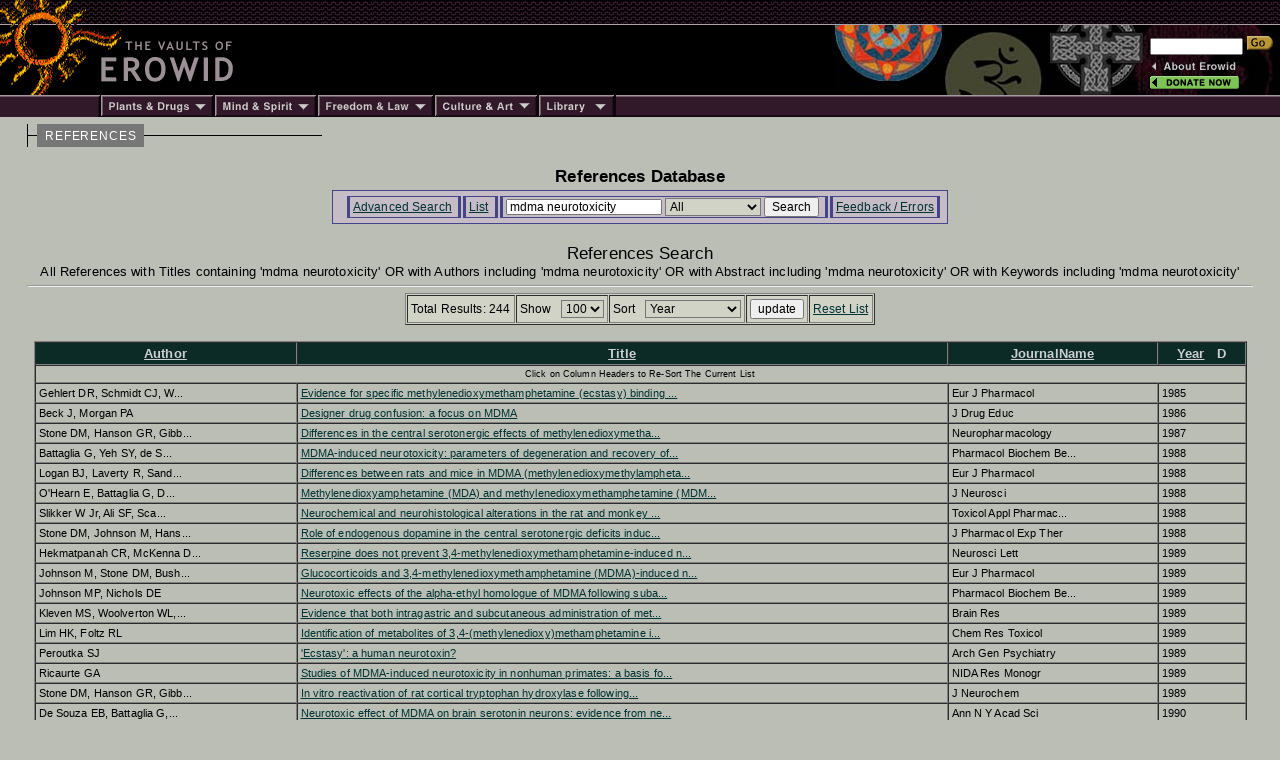

--- FILE ---
content_type: text/html; charset=iso-8859-1
request_url: https://erowid.org/references/refs.php?S=mdma%20neurotoxicity&SField=All
body_size: 8625
content:

<html>
<head>
<title>Erowid.org: References Database</title>
<meta name="description" content="Erowid Reference Database">
<meta name="keywords" content="Erowid Reference Lirbary DB">


<link href="/includes/general_default.css" rel="stylesheet" type="text/css">
<link href="/includes/article_general_lb.css" rel="stylesheet" type="text/css">
<link href="/references/includes/refs_style.css" rel="stylesheet" type="text/css">

<script src="refs.js"></script>

</head>

<body>

<!-- - - - - - - - - - - - - - - - - B E G I N    H E A D E R - - - - - - - - - - - - - - - - -->
<script language="Javascript" src="/includes/headers/menu_data.js" type="text/javascript"></script>
<script language="Javascript" src="/includes/headers/mmenu.js" type="text/javascript"></script>

<table border="0" cellpadding="0" cellspacing="0" bgcolor="#000000"><tr>
<td><a href="/index.shtml"><img src="/includes/headers/images/h_sun1.gif" width="122" height="25" alt="" border="0"></a></td>
<td background="/includes/headers/images/bar_squiggle.gif" width="100%" colspan="4">&nbsp;</td>
</tr><tr>
<td><a href="/index.shtml"><img src="/includes/headers/images/h_sun2.gif" width="122" height="70" alt="Erowid" border="0"></a></td>
<td><a href="/index.shtml"><img src="/includes/headers/images/h_vaults.gif" width="120" height="70" alt="" border="0"></a></td>
<td width="100%">
	<table border="0" cellpadding="0" cellspacing="0" width="100" bgcolor="#000000" height="70"><tr>
	<td>&nbsp;</td>
	</tr></table>
</td><td>
	<table border="0" cellpadding="0" cellspacing="0" width="316" height="70" background="/includes/headers/images/center_spirit_1-1.jpg"><tr>
	<td valign="top" align="right">&nbsp;</td>
	</tr></table>
</td><td>
	<table border="0" cellpadding="0" cellspacing="0" width="130" height="70" background="/includes/headers/images/center_spirit_1-2.jpg">
	<tr height="30"><td align="left" valign="bottom">
<!-- Sperowider <include>
	<form name="SearchForm" method="get" action="https://www.erowid.org/search.shtml">
</include> <exclude> -->
	<form name="SearchForm" method="get" action="/search.php"> 
<!-- Sperowider </exclude> -->
	<input type="text" size="13" name="q" value="" id="header-search">
	<input type="image" src="/includes/headers/images/go2.gif" border="0" alt="Search">
	</td></form></tr>
	<tr height="4"><td></td></tr>
	<tr height="16">
	<td align="left"><a href="/general/about/" onMouseOver="popup('about')" onMouseOut="popdn()"><img src="/includes/headers/images/h_about.gif" width="89" height="13" alt="" border="0"></a></td>
	</tr><tr height="16">
	<td align="left"><a href="/donations/" onMouseOver="popup('donations')" onMouseOut="popdn()"><img src="/includes/headers/images/h_join.gif" width="89" height="13" alt="" border="0"></a></td>
	</tr><tr height="4"><td></td>
	</tr></table>	
</td></tr><tr><td colspan="6">
	<table border="0" cellpadding="0" cellspacing="0" width="100%"><tr>
	<td width="101"><img src="/includes/headers/images/bar_solid_left.gif" width="101" height="22" alt=""></td>
	<td align="left" width="114"><a href="/psychoactives/" onMouseOver="popup('drugs')" onMouseOut="popdn()">
	<img src="/includes/headers/images/menu_1.gif" width="114" height="22" border="0" alt="Plants - Drugs"></a></td>
	<td align="left" width="103"><a href="/spirit/" onMouseOver="popup('mind')" onMouseOut="popdn()">
	<img src="/includes/headers/images/menu_2.gif" width="103" height="22" border="0" alt="Mind - Spirit"></a></td>
	<td align="left" width="117"><a href="/freedom/" onMouseOver="popup('freedom')" onMouseOut="popdn()">
	<img src="/includes/headers/images/menu_3.gif" width="117" height="22" border="0" alt="Freedom - Law"></a></td>
	<td align="left" width="110"><a href="/culture/" onMouseOver="popup('arts')" onMouseOut="popdn()">
	<img src="/includes/headers/images/menu_4.gif" width="104" height="22" border="0" alt="Arts - Culture"></a></td>
	<td align="left" width="77"><a href="/library/" onMouseOver="popup('library')" onMouseOut="popdn()">
	<img src="/includes/headers/images/menu_5.gif" width="77" height="22" border="0" alt="Library"></a></td>
	<td width="100%" background="/includes/headers/images/bar_solid_right.gif">&nbsp;</td>
	</tr></table>
</td></tr></table>
<div id="main-frame">
<div id="content-outer-frame">
<!-- - - - begin message - - - -->
<div id="content-messpath-frame">
<div id="path"><!--  Directory: /references/  - File: refs.php <br/> -->
<div class="path-chunk"><a href="/references/">REFERENCES</a></div></div>
</div><!-- end content-messpath-frame -->
<!-- - - - end message - - - -->

<div id="content-body-frame">
<!-- - - - - - - - - - - - - - - - - E N D    H E A D E R - - - - - - - - - - - - - - - - - - -->


<div style="text-align:center">
<div class="title">References Database</div>
</div>
<div class="content-section">

<!-- END HEADER-->

<div id="ref-nav-bar">
<ul>
<li> <a href="/references/refs_front.php" target="_top">Advanced Search</a> </li>
<li> <a href="/references/refs.php?S=mdma neurotoxicity&SField=All" target="_top">List</a> </li><li> 
<form name="SearchForm" ACTION="/references/refs.php" METHOD="GET" class="SearchForm">
<input type="hidden" name="A" value="SearchAll">
<INPUT TYPE="hidden" name="AndOr" value="OR">
<INPUT TYPE="hidden" name="Title" value="mdma neurotoxicity">
<INPUT TYPE="hidden" name="Author" value="mdma neurotoxicity">
<INPUT TYPE="hidden" name="Abstract" value="mdma neurotoxicity">
<INPUT TYPE="hidden" name="Keywords" value="mdma neurotoxicity">
<INPUT TYPE="hidden" name="OldSort" value="DPubA">
<INPUT TYPE="hidden" name="NewSort" value="">
<INPUT TYPE="hidden" name="Max" value="100">
	
<input type="text" name="S" value="mdma neurotoxicity" class="search-field">
<SELECT NAME="SField" class="search" >
<option value="All" SELECTED>All</option>
<option value="Author">Author</option>
<option value="Title">Title</option>
<option value="JournalName">JournalName</option>
<option value="Year">Year</option>
<option value="Abstract">Abstract</option>
</SELECT>

<input type="submit" value="Search" class="search-submit">
</form>
 </li>
<li> <a href="refs_feedback.php" target="_top" target="_top">Feedback / Errors</a> </li>
</ul>
</div>

<br/>
<div style="text-align:center">
<div class="title_list">References Search</div>
<div class="title_list_sub">All References  with Titles containing 'mdma neurotoxicity' OR with Authors including 'mdma neurotoxicity' OR with Abstract including 'mdma neurotoxicity' OR with Keywords including 'mdma neurotoxicity'</div>
</div>
<HR>

<!-- Search Form Header -->
<!-- <table align="center"><tr><td> -->
<span >
<!-- Sort: PubDateOrder ASC  - ExtraWhere:  <br/> -->
<!-- RunTime: 0.17135500907898 seconds <br/>-->
<div style="text-align:center">

		
        <FORM NAME="ResultsForm" ACTION="/references/refs.php" METHOD="GET">
        <input type="hidden" name="A" value="SearchAdvanced">

<INPUT TYPE="hidden" name="AndOr" value="OR">
<INPUT TYPE="hidden" name="Title" value="mdma neurotoxicity">
<INPUT TYPE="hidden" name="Author" value="mdma neurotoxicity">
<INPUT TYPE="hidden" name="Abstract" value="mdma neurotoxicity">
<INPUT TYPE="hidden" name="Keywords" value="mdma neurotoxicity">
<INPUT TYPE="hidden" name="OldSort" value="DPubA">
<INPUT TYPE="hidden" name="NewSort" value="">
<INPUT TYPE="hidden" name="Start" value="0">
<INPUT TYPE="hidden" name="S" value="mdma neurotoxicity">
<INPUT TYPE="hidden" name="SField" value="All">

<table border=1 align=center cellpadding=3 cellspacing=1 class="search"><tr>
<td class="s1">Total Results: 244</td>
<td class="s1" >

<span class="s2">Show &nbsp;</span>
<SELECT NAME="Max" class="search" >
<option value="10">10</option>
<option value="25">25</option>
<option value="50">50</option>
<option value="100" SELECTED>100</option>
</SELECT>

</td><td class="s1" >
<span class="s2">Sort &nbsp;</span>
<select name="Sort" onChange="javascript:SortBy2(this.options[this.selectedIndex].value);" class="search">
<option value="AuthA" >Author</option>
<option value="IDA" >ID</option>
<option value="JNA" >JournalName</option>
<option value="TtlA" >Reference</option>
<option value="TtlA" >Title</option>
<option value="DPubA" SELECTED>Year</option>
</select>

</td><td class="s1"> <INPUT TYPE="submit" name="u" value="update"> </td><td class="s1"0> <A HREF="/references/refs.php">Reset List</A> </td></tr></table><br/>

</form>

</div>
<!-- End Search Form Header -->

</span>
<!-- </td></tr></table> -->

<!-- - - - - - - - - - - - - - - - - - - - Begin Data Display Table - - - - - - - - - - - - - - - - - - - - -->
	<TABLE ALIGN="center" WIDTH="99%" CELLSPACING="0" CELLPADDING="3" BORDER="1">
	 
<tr>

<TH class="th1" ><A HREF="javascript:SortBy('AuthA')"><font color="#cccfd3">Author</font></A> </TH>
<TH class="th1" ><A HREF="javascript:SortBy('TtlA')"><font color="#cccfd3">Title</font></A> </TH>
<TH class="th1" ><A HREF="javascript:SortBy('JNA')"><font color="#cccfd3">JournalName</font></A> </TH>
<TH class="th1" ><A HREF="javascript:SortBy('DPubA')"><font color="#cccfd3">Year</font></A> &nbsp; <font color="#cccfd3">D</font></TH>
</TR>
	<tr>
	<td class="th2" COLSPAN="100%">Click on Column Headers to Re-Sort The Current List</td>
	</tr>
<tr class="entry" >
  <td>Gehlert DR, Schmidt CJ, W...</td>
  <td><A HREF="refs_view.php?ID=594&S=mdma neurotoxicity&SField=All"  >Evidence for specific methylenedioxymethamphetamine (ecstasy) binding ... </A></td>
  <td>Eur J Pharmacol</td>
  <td>1985</td>
</tr>

<tr class="entry" >
  <td>Beck J, Morgan PA</td>
  <td><A HREF="refs_view.php?ID=446&S=mdma neurotoxicity&SField=All"  >Designer drug confusion: a focus on MDMA </A></td>
  <td>J Drug Educ</td>
  <td>1986</td>
</tr>

<tr class="entry" >
  <td>Stone DM, Hanson GR, Gibb...</td>
  <td><A HREF="refs_view.php?ID=988&S=mdma neurotoxicity&SField=All"  >Differences in the central serotonergic effects of methylenedioxymetha... </A></td>
  <td>Neuropharmacology</td>
  <td>1987</td>
</tr>

<tr class="entry" >
  <td>Battaglia G, Yeh SY, de S...</td>
  <td><A HREF="refs_view.php?ID=442&S=mdma neurotoxicity&SField=All"  >MDMA-induced neurotoxicity: parameters of degeneration and recovery of... </A></td>
  <td>Pharmacol Biochem Be...</td>
  <td>1988</td>
</tr>

<tr class="entry" >
  <td>Logan BJ, Laverty R, Sand...</td>
  <td><A HREF="refs_view.php?ID=750&S=mdma neurotoxicity&SField=All"  >Differences between rats and mice in MDMA (methylenedioxymethylampheta... </A></td>
  <td>Eur J Pharmacol</td>
  <td>1988</td>
</tr>

<tr class="entry" >
  <td>O'Hearn E, Battaglia G, D...</td>
  <td><A HREF="refs_view.php?ID=834&S=mdma neurotoxicity&SField=All"  >Methylenedioxyamphetamine (MDA) and methylenedioxymethamphetamine (MDM... </A></td>
  <td>J Neurosci</td>
  <td>1988</td>
</tr>

<tr class="entry" >
  <td>Slikker W Jr, Ali SF, Sca...</td>
  <td><A HREF="refs_view.php?ID=964&S=mdma neurotoxicity&SField=All"  >Neurochemical and neurohistological alterations in the rat and monkey ... </A></td>
  <td>Toxicol Appl Pharmac...</td>
  <td>1988</td>
</tr>

<tr class="entry" >
  <td>Stone DM, Johnson M, Hans...</td>
  <td><A HREF="refs_view.php?ID=991&S=mdma neurotoxicity&SField=All"  >Role of endogenous dopamine in the central serotonergic deficits induc... </A></td>
  <td>J Pharmacol Exp Ther</td>
  <td>1988</td>
</tr>

<tr class="entry" >
  <td>Hekmatpanah CR, McKenna D...</td>
  <td><A HREF="refs_view.php?ID=652&S=mdma neurotoxicity&SField=All"  >Reserpine does not prevent 3,4-methylenedioxymethamphetamine-induced n... </A></td>
  <td>Neurosci Lett</td>
  <td>1989</td>
</tr>

<tr class="entry" >
  <td>Johnson M, Stone DM, Bush...</td>
  <td><A HREF="refs_view.php?ID=687&S=mdma neurotoxicity&SField=All"  >Glucocorticoids and 3,4-methylenedioxymethamphetamine (MDMA)-induced n... </A></td>
  <td>Eur J Pharmacol</td>
  <td>1989</td>
</tr>

<tr class="entry" >
  <td>Johnson MP, Nichols DE</td>
  <td><A HREF="refs_view.php?ID=693&S=mdma neurotoxicity&SField=All"  >Neurotoxic effects of the alpha-ethyl homologue of MDMA following suba... </A></td>
  <td>Pharmacol Biochem Be...</td>
  <td>1989</td>
</tr>

<tr class="entry" >
  <td>Kleven MS, Woolverton WL,...</td>
  <td><A HREF="refs_view.php?ID=707&S=mdma neurotoxicity&SField=All"  >Evidence that both intragastric and subcutaneous administration of met... </A></td>
  <td>Brain Res</td>
  <td>1989</td>
</tr>

<tr class="entry" >
  <td>Lim HK, Foltz RL</td>
  <td><A HREF="refs_view.php?ID=742&S=mdma neurotoxicity&SField=All"  >Identification of metabolites of 3,4-(methylenedioxy)methamphetamine i... </A></td>
  <td>Chem Res Toxicol</td>
  <td>1989</td>
</tr>

<tr class="entry" >
  <td>Peroutka SJ</td>
  <td><A HREF="refs_view.php?ID=853&S=mdma neurotoxicity&SField=All"  >'Ecstasy': a human neurotoxin? </A></td>
  <td>Arch Gen Psychiatry</td>
  <td>1989</td>
</tr>

<tr class="entry" >
  <td>Ricaurte GA</td>
  <td><A HREF="refs_view.php?ID=877&S=mdma neurotoxicity&SField=All"  >Studies of MDMA-induced neurotoxicity in nonhuman primates: a basis fo... </A></td>
  <td>NIDA Res Monogr</td>
  <td>1989</td>
</tr>

<tr class="entry" >
  <td>Stone DM, Hanson GR, Gibb...</td>
  <td><A HREF="refs_view.php?ID=989&S=mdma neurotoxicity&SField=All"  >In vitro reactivation of rat cortical tryptophan hydroxylase following... </A></td>
  <td>J Neurochem</td>
  <td>1989</td>
</tr>

<tr class="entry" >
  <td>De Souza EB, Battaglia G,...</td>
  <td><A HREF="refs_view.php?ID=541&S=mdma neurotoxicity&SField=All"  >Neurotoxic effect of MDMA on brain serotonin neurons: evidence from ne... </A></td>
  <td>Ann N Y Acad Sci</td>
  <td>1990</td>
</tr>

<tr class="entry" >
  <td>Finnegan KT, Skratt JJ, I...</td>
  <td><A HREF="refs_view.php?ID=571&S=mdma neurotoxicity&SField=All"  >The N-methyl-D-aspartate (NMDA) receptor antagonist, dextrorphan, prev... </A></td>
  <td>Neurosci Lett</td>
  <td>1990</td>
</tr>

<tr class="entry" >
  <td>Gibb JW, Johnson M, Hanso...</td>
  <td><A HREF="refs_view.php?ID=598&S=mdma neurotoxicity&SField=All"  >Neurochemical basis of neurotoxicity </A></td>
  <td>Neurotoxicology</td>
  <td>1990</td>
</tr>

<tr class="entry" >
  <td>Grob C, Bravo G, Walsh R</td>
  <td><A HREF="refs_view.php?ID=631&S=mdma neurotoxicity&SField=All"  >Second thoughts on 3,4-methylenedioxymethamphetamine (MDMA) neurotoxic... </A></td>
  <td>Arch Gen Psychiatry</td>
  <td>1990</td>
</tr>

<tr class="entry" >
  <td>Johnson MP, Huang XM, Obe...</td>
  <td><A HREF="refs_view.php?ID=692&S=mdma neurotoxicity&SField=All"  >Behavioral, biochemical and neurotoxicological actions of the alpha-et... </A></td>
  <td>Eur J Pharmacol</td>
  <td>1990</td>
</tr>

<tr class="entry" >
  <td>McKenna DJ, Peroutka SJ</td>
  <td><A HREF="refs_view.php?ID=781&S=mdma neurotoxicity&SField=All"  >Neurochemistry and neurotoxicity of 3,4-methylenedioxymethamphetamine ... </A></td>
  <td>J Neurochem</td>
  <td>1990</td>
</tr>

<tr class="entry" >
  <td>Molliver ME, Berger UV, M...</td>
  <td><A HREF="refs_view.php?ID=796&S=mdma neurotoxicity&SField=All"  >Neurotoxicity of MDMA and related compounds: anatomic studies </A></td>
  <td>Ann N Y Acad Sci</td>
  <td>1990</td>
</tr>

<tr class="entry" >
  <td>Nichols DE, Brewster WK, ...</td>
  <td><A HREF="refs_view.php?ID=816&S=mdma neurotoxicity&SField=All"  >Nonneurotoxic tetralin and indan analogues of 3,4-(methylenedioxy)amph... </A></td>
  <td>J Med Chem</td>
  <td>1990</td>
</tr>

<tr class="entry" >
  <td>Schmidt CJ, Abbate GM, Bl...</td>
  <td><A HREF="refs_view.php?ID=933&S=mdma neurotoxicity&SField=All"  >Selective 5-hydroxytryptamine2 receptor antagonists protect against th... </A></td>
  <td>J Pharmacol Exp Ther</td>
  <td>1990</td>
</tr>

<tr class="entry" >
  <td>Schmidt CJ, Black CK, Abb...</td>
  <td><A HREF="refs_view.php?ID=935&S=mdma neurotoxicity&SField=All"  >Methylenedioxymethamphetamine-induced hyperthermia and neurotoxicity a... </A></td>
  <td>Brain Res</td>
  <td>1990</td>
</tr>

<tr class="entry" >
  <td>Schmidt CJ, Black CK, Tay...</td>
  <td><A HREF="refs_view.php?ID=936&S=mdma neurotoxicity&SField=All"  >Antagonism of the neurotoxicity due to a single administration of meth... </A></td>
  <td>Eur J Pharmacol</td>
  <td>1990</td>
</tr>

<tr class="entry" >
  <td>Schmidt CJ, Kehne JH</td>
  <td><A HREF="refs_view.php?ID=939&S=mdma neurotoxicity&SField=All"  >Neurotoxicity of MDMA: neurochemical effects </A></td>
  <td>Ann N Y Acad Sci</td>
  <td>1990</td>
</tr>

<tr class="entry" >
  <td>McKenna DJ, Guan XM, Shul...</td>
  <td><A HREF="refs_view.php?ID=780&S=mdma neurotoxicity&SField=All"  >3,4-Methylenedioxyamphetamine (MDA) analogues exhibit differential eff... </A></td>
  <td>Pharmacol Biochem Be...</td>
  <td>1991</td>
</tr>

<tr class="entry" >
  <td>Paris JM, Cunningham KA</td>
  <td><A HREF="refs_view.php?ID=843&S=mdma neurotoxicity&SField=All"  >Lack of Neurotoxicity after Intra-Raphe Micro-Injections of MDMA ('Ecs... </A></td>
  <td>NIDA Res Monogr</td>
  <td>1991</td>
</tr>

<tr class="entry" >
  <td>Ali SF, Chang LW, Slikker...</td>
  <td><A HREF="refs_view.php?ID=425&S=mdma neurotoxicity&SField=All"  >Biogenic amines as biomarkers for neurotoxicity </A></td>
  <td>Biomed Environ Sci</td>
  <td>1991</td>
</tr>

<tr class="entry" >
  <td>Champney TH, Matthews RT</td>
  <td><A HREF="refs_view.php?ID=503&S=mdma neurotoxicity&SField=All"  >Pineal serotonin is resistant to depletion by serotonergic neurotoxins... </A></td>
  <td>J Pineal Res</td>
  <td>1991</td>
</tr>

<tr class="entry" >
  <td>Huang XM, Johnson MP, Nic...</td>
  <td><A HREF="refs_view.php?ID=672&S=mdma neurotoxicity&SField=All"  >Reduction in brain serotonin markers by alpha-ethyltryptamine (Monase) </A></td>
  <td>Eur J Pharmacol</td>
  <td>1991</td>
</tr>

<tr class="entry" >
  <td>Johnson MP, Huang XM, Nic...</td>
  <td><A HREF="refs_view.php?ID=691&S=mdma neurotoxicity&SField=All"  >Serotonin neurotoxicity in rats after combined treatment with a dopami... </A></td>
  <td>Pharmacol Biochem Be...</td>
  <td>1991</td>
</tr>

<tr class="entry" >
  <td>Nash JF, Nichols DE</td>
  <td><A HREF="refs_view.php?ID=810&S=mdma neurotoxicity&SField=All"  >Microdialysis studies on 3,4-methylenedioxyamphetamine and structurall... </A></td>
  <td>Eur J Pharmacol</td>
  <td>1991</td>
</tr>

<tr class="entry" >
  <td>Nichols DE, Johnson MP, O...</td>
  <td><A HREF="refs_view.php?ID=817&S=mdma neurotoxicity&SField=All"  >5-Iodo-2-aminoindan, a nonneurotoxic analogue of p-iodoamphetamine </A></td>
  <td>Pharmacol Biochem Be...</td>
  <td>1991</td>
</tr>

<tr class="entry" >
  <td>Schechter MD</td>
  <td><A HREF="refs_view.php?ID=922&S=mdma neurotoxicity&SField=All"  >Effect of MDMA neurotoxicity upon its conditioned place preference and... </A></td>
  <td>Pharmacol Biochem Be...</td>
  <td>1991</td>
</tr>

<tr class="entry" >
  <td>Schmidt CJ, Taylor VL, Ab...</td>
  <td><A HREF="refs_view.php?ID=944&S=mdma neurotoxicity&SField=All"  >5-HT2 antagonists stereoselectively prevent the neurotoxicity of 3,4-m... </A></td>
  <td>J Pharmacol Exp Ther</td>
  <td>1991</td>
</tr>

<tr class="entry" >
  <td>Steele TD, Brewster WK, J...</td>
  <td><A HREF="refs_view.php?ID=981&S=mdma neurotoxicity&SField=All"  >Assessment of the role of alpha-methylepinine in the neurotoxicity of ... </A></td>
  <td>Pharmacol Biochem Be...</td>
  <td>1991</td>
</tr>

<tr class="entry" >
  <td>Grob CS, Bravo GL, Walsh ...</td>
  <td><A HREF="refs_view.php?ID=632&S=mdma neurotoxicity&SField=All"  >The MDMA-neurotoxicity controversy: implications for clinical research... </A></td>
  <td>J Nerv Ment Dis</td>
  <td>1992</td>
</tr>

<tr class="entry" >
  <td>Hashimoto K, Maeda H, Gor...</td>
  <td><A HREF="refs_view.php?ID=644&S=mdma neurotoxicity&SField=All"  >Effects of benzylpiperazine derivatives on the neurotoxicity of 3,4-me... </A></td>
  <td>Brain Res</td>
  <td>1992</td>
</tr>

<tr class="entry" >
  <td>Hashimoto K, Maeda H, Gor...</td>
  <td><A HREF="refs_view.php?ID=645&S=mdma neurotoxicity&SField=All"  >Antagonism of 3,4-methylenedioxymethamphetamine-induced neurotoxicity ... </A></td>
  <td>Eur J Pharmacol</td>
  <td>1992</td>
</tr>

<tr class="entry" >
  <td>Huang X, Marona-Lewicka D...</td>
  <td><A HREF="refs_view.php?ID=670&S=mdma neurotoxicity&SField=All"  >p-Methylthioamphetamine is a Potent New Non-Neurotoxic Serotonin-Relea... </A></td>
  <td>Eur J Pharmacol</td>
  <td>1992</td>
</tr>

<tr class="entry" >
  <td>Kosten TR, Price LH</td>
  <td><A HREF="refs_view.php?ID=710&S=mdma neurotoxicity&SField=All"  >Phenomenology and sequelae of 3,4-methylenedioxymethamphetamine use [C... </A></td>
  <td>Journal of Nervous &...</td>
  <td>1992</td>
</tr>

<tr class="entry" >
  <td>Nash JF, Yamamoto BK</td>
  <td><A HREF="refs_view.php?ID=812&S=mdma neurotoxicity&SField=All"  >Methamphetamine neurotoxicity and striatal glutamate release: comparis... </A></td>
  <td>Brain Res</td>
  <td>1992</td>
</tr>

<tr class="entry" >
  <td>Paris JM, Cunningham KA</td>
  <td><A HREF="refs_view.php?ID=844&S=mdma neurotoxicity&SField=All"  >Lack of serotonin neurotoxicity after intraraphe microinjection of (+)... </A></td>
  <td>Brain Res Bull</td>
  <td>1992</td>
</tr>

<tr class="entry" >
  <td>Ricaurte GA, McCann UD</td>
  <td><A HREF="refs_view.php?ID=885&S=mdma neurotoxicity&SField=All"  >Neurotoxic amphetamine analogues: effects in monkeys and implications ... </A></td>
  <td>Ann N Y Acad Sci</td>
  <td>1992</td>
</tr>

<tr class="entry" >
  <td>Huang X, Marona-Lewicka D...</td>
  <td><A HREF="refs_view.php?ID=7179&S=mdma neurotoxicity&SField=All"  >p-methylthioamphetamine is a potent new non-neurotoxic serotonin-relea... </A></td>
  <td>Eur J Pharmacol</td>
  <td>1992</td>
</tr>

<tr class="entry" >
  <td>Ali SF, Newport GD, Scall...</td>
  <td><A HREF="refs_view.php?ID=426&S=mdma neurotoxicity&SField=All"  >Oral administration of 3,4-methylenedioxymethamphetamine (MDMA) produc... </A></td>
  <td>Neurotoxicol Teratol</td>
  <td>1993</td>
</tr>

<tr class="entry" >
  <td>Allen RP, McCann UD, Rica...</td>
  <td><A HREF="refs_view.php?ID=428&S=mdma neurotoxicity&SField=All"  >Persistent effects of (+/- )3,4-methylenedioxymethamphetamine (MDMA, '... </A></td>
  <td>Sleep</td>
  <td>1993</td>
</tr>

<tr class="entry" >
  <td>Colado MI, Murray TK, Gre...</td>
  <td><A HREF="refs_view.php?ID=517&S=mdma neurotoxicity&SField=All"  >5-HT loss in rat brain following 3,4-methylenedioxymethamphetamine (MD... </A></td>
  <td>Br J Pharmacol</td>
  <td>1993</td>
</tr>

<tr class="entry" >
  <td>McCann UD, Ricaurte GA</td>
  <td><A HREF="refs_view.php?ID=769&S=mdma neurotoxicity&SField=All"  >Reinforcing subjective effects of (+/-) 3,4-methylenedioxymethamphetam... </A></td>
  <td>J Clin Psychopharmac...</td>
  <td>1993</td>
</tr>

<tr class="entry" >
  <td>Miller DB, O'Callaghan JP</td>
  <td><A HREF="refs_view.php?ID=790&S=mdma neurotoxicity&SField=All"  >The interactions of MK-801 with the amphetamine analogues D-methamphet... </A></td>
  <td>Ann N Y Acad Sci</td>
  <td>1993</td>
</tr>

<tr class="entry" >
  <td>Ricaurte GA, Markowska AL...</td>
  <td><A HREF="refs_view.php?ID=883&S=mdma neurotoxicity&SField=All"  >3,4-Methylenedioxymethamphetamine, serotonin and memory [published err... </A></td>
  <td>J Pharmacol Exp Ther</td>
  <td>1993</td>
</tr>

<tr class="entry" >
  <td>Robinson TE, Castaneda E,...</td>
  <td><A HREF="refs_view.php?ID=893&S=mdma neurotoxicity&SField=All"  >Effects of cortical serotonin depletion induced by 3,4-methylenedioxym... </A></td>
  <td>Neuropsychopharmacol...</td>
  <td>1993</td>
</tr>

<tr class="entry" >
  <td>Colado MI, Green AR</td>
  <td><A HREF="refs_view.php?ID=515&S=mdma neurotoxicity&SField=All"  >A study of the mechanism of MDMA ('ecstasy')-induced neurotoxicity of ... </A></td>
  <td>Br J Pharmacol</td>
  <td>1994</td>
</tr>

<tr class="entry" >
  <td>McCann UD, Ridenour A, Sh...</td>
  <td><A HREF="refs_view.php?ID=772&S=mdma neurotoxicity&SField=All"  >Serotonin neurotoxicity after (+/-)3,4-methylenedioxymethamphetamine (... </A></td>
  <td>Neuropsychopharmacol...</td>
  <td>1994</td>
</tr>

<tr class="entry" >
  <td>Miller DB, O'Callaghan JP</td>
  <td><A HREF="refs_view.php?ID=791&S=mdma neurotoxicity&SField=All"  >Environment-, drug- and stress-induced alterations in body temperature... </A></td>
  <td>J Pharmacol Exp Ther</td>
  <td>1994</td>
</tr>

<tr class="entry" >
  <td>O'Callaghan JP, Miller DB</td>
  <td><A HREF="refs_view.php?ID=830&S=mdma neurotoxicity&SField=All"  >Neurotoxicity profiles of substituted amphetamines in the C57BL/6J mou... </A></td>
  <td>J Pharmacol Exp Ther</td>
  <td>1994</td>
</tr>

<tr class="entry" >
  <td>Sprague JE, Huang X, Kant...</td>
  <td><A HREF="refs_view.php?ID=972&S=mdma neurotoxicity&SField=All"  >Attenuation of 3,4-methylenedioxymethamphetamine (MDMA) induced neurot... </A></td>
  <td>Life Sci</td>
  <td>1994</td>
</tr>

<tr class="entry" >
  <td>Steele TD, McCann UD, Ric...</td>
  <td><A HREF="refs_view.php?ID=983&S=mdma neurotoxicity&SField=All"  >3,4-Methylenedioxymethamphetamine (MDMA, 'Ecstasy'): pharmacology and ... </A></td>
  <td>Addiction</td>
  <td>1994</td>
</tr>

<tr class="entry" >
  <td>Broening HW, Bowyer JF, S...</td>
  <td><A HREF="refs_view.php?ID=475&S=mdma neurotoxicity&SField=All"  >Age-dependent sensitivity of rats to the long-term effects of the sero... </A></td>
  <td>J Pharmacol Exp Ther</td>
  <td>1995</td>
</tr>

<tr class="entry" >
  <td>Cadet JL, Ladenheim B, Hi...</td>
  <td><A HREF="refs_view.php?ID=488&S=mdma neurotoxicity&SField=All"  >Superoxide radicals mediate the biochemical effects of methylenedioxym... </A></td>
  <td>Synapse</td>
  <td>1995</td>
</tr>

<tr class="entry" >
  <td>Cerruti C, Sheng P, Laden...</td>
  <td><A HREF="refs_view.php?ID=501&S=mdma neurotoxicity&SField=All"  >Involvement of oxidative and L-arginine-NO pathways in the neurotoxici... </A></td>
  <td>Clin Exp Pharmacol P...</td>
  <td>1995</td>
</tr>

<tr class="entry" >
  <td>Colado MI, Williams JL, G...</td>
  <td><A HREF="refs_view.php?ID=518&S=mdma neurotoxicity&SField=All"  >The hyperthermic and neurotoxic effects of 'Ecstasy' (MDMA) and 3,4 me... </A></td>
  <td>Br J Pharmacol</td>
  <td>1995</td>
</tr>

<tr class="entry" >
  <td>Hegadoren KM, Baker GB, C...</td>
  <td><A HREF="refs_view.php?ID=649&S=mdma neurotoxicity&SField=All"  >Analysis of the enantiomers of 3,4-methylenedioxy-N-ethylamphetamine (... </A></td>
  <td>J Pharmacol Toxicol ...</td>
  <td>1995</td>
</tr>

<tr class="entry" >
  <td>Kramer HK, Poblete JC, Az...</td>
  <td><A HREF="refs_view.php?ID=711&S=mdma neurotoxicity&SField=All"  >3,4-Methylenedioxymethamphetamine ('Ecstasy') promotes the translocati... </A></td>
  <td>Brain Res</td>
  <td>1995</td>
</tr>

<tr class="entry" >
  <td>McCann UD, Ricaurte GA</td>
  <td><A HREF="refs_view.php?ID=771&S=mdma neurotoxicity&SField=All"  >On the neurotoxicity of MDMA and related amphetamine derivatives [lett... </A></td>
  <td>J Clin Psychopharmac...</td>
  <td>1995</td>
</tr>

<tr class="entry" >
  <td>Miller DB, O'Callaghan JP</td>
  <td><A HREF="refs_view.php?ID=792&S=mdma neurotoxicity&SField=All"  >The role of temperature, stress, and other factors in the neurotoxicit... </A></td>
  <td>Mol Neurobiol</td>
  <td>1995</td>
</tr>

<tr class="entry" >
  <td>Sprague JE, Nichols DE</td>
  <td><A HREF="refs_view.php?ID=973&S=mdma neurotoxicity&SField=All"  >The monoamine oxidase-B inhibitor L-deprenyl protects against 3,4-meth... </A></td>
  <td>J Pharmacol Exp Ther</td>
  <td>1995</td>
</tr>

<tr class="entry" >
  <td>Sprague JE, Nichols DE</td>
  <td><A HREF="refs_view.php?ID=974&S=mdma neurotoxicity&SField=All"  >Inhibition of MAO-B protects against MDMA-induced neurotoxicity in the... </A></td>
  <td>Psychopharmacology (...</td>
  <td>1995</td>
</tr>

<tr class="entry" >
  <td>Moore KA, Mozayani A, Fie...</td>
  <td><A HREF="refs_view.php?ID=120&S=mdma neurotoxicity&SField=All"  >Distribution of 3,4-methylenedioxymethamphetamine (MDMA) and 3,4-methy... </A></td>
  <td>Forensic Sci Int</td>
  <td>1996</td>
</tr>

<tr class="entry" >
  <td>Miller RT, Lau SS, Monks ...</td>
  <td><A HREF="refs_view.php?ID=76&S=mdma neurotoxicity&SField=All"  >Effects of intracerebroventricular administration of 5-(glutathion-S-y... </A></td>
  <td>Chem Res Toxicol</td>
  <td>1996</td>
</tr>

<tr class="entry" >
  <td>Demirkiran M, Jankovic J,...</td>
  <td><A HREF="refs_view.php?ID=82&S=mdma neurotoxicity&SField=All"  >Ecstasy intoxication: an overlap between serotonin syndrome and neurol... </A></td>
  <td>Clin Neuropharmacol</td>
  <td>1996</td>
</tr>

<tr class="entry" >
  <td>Sabol KE, Lew R, Richards...</td>
  <td><A HREF="refs_view.php?ID=213&S=mdma neurotoxicity&SField=All"  >Methylenedioxymethamphetamine-induced serotonin deficits are followed ... </A></td>
  <td>J Pharmacol Exp Ther</td>
  <td>1996</td>
</tr>

<tr class="entry" >
  <td>Malberg JE, Sabol KE, Sei...</td>
  <td><A HREF="refs_view.php?ID=215&S=mdma neurotoxicity&SField=All"  >Co-administration of MDMA with drugs that protect against MDMA neuroto... </A></td>
  <td>J Pharmacol Exp Ther</td>
  <td>1996</td>
</tr>

<tr class="entry" >
  <td>Gartside SE, McQuade R, S...</td>
  <td><A HREF="refs_view.php?ID=217&S=mdma neurotoxicity&SField=All"  >Effects of repeated administration of 3,4-methylenedioxymethamphetamin... </A></td>
  <td>J Pharmacol Exp Ther</td>
  <td>1996</td>
</tr>

<tr class="entry" >
  <td>Sprague JE, Johnson MP, S...</td>
  <td><A HREF="refs_view.php?ID=36&S=mdma neurotoxicity&SField=All"  >Studies on the mechanism of p-chloroamphetamine neurotoxicity </A></td>
  <td>Biochem Pharmacol</td>
  <td>1996</td>
</tr>

<tr class="entry" >
  <td>Miller DB, O'Callaghan JP</td>
  <td><A HREF="refs_view.php?ID=24&S=mdma neurotoxicity&SField=All"  >Neurotoxicity of d-amphetamine in the C57BL/6J and CD-1 mouse. Interac... </A></td>
  <td>Ann N Y Acad Sci</td>
  <td>1996</td>
</tr>

<tr class="entry" >
  <td>Seiden LS, Sabol KE</td>
  <td><A HREF="refs_view.php?ID=307&S=mdma neurotoxicity&SField=All"  >Methamphetamine and methylenedioxymethamphetamine neurotoxicity: possi... </A></td>
  <td>NIDA Res Monogr</td>
  <td>1996</td>
</tr>

<tr class="entry" >
  <td>Miller RT, Lau SS, Monks ...</td>
  <td><A HREF="refs_view.php?ID=105&S=mdma neurotoxicity&SField=All"  >2,5-bis-(Glutathion-S-yl)-alpha-methyldopamine, a putative metabolite ... </A></td>
  <td>Eur J Pharmacol</td>
  <td>1997</td>
</tr>

<tr class="entry" >
  <td>Vorhees CV</td>
  <td><A HREF="refs_view.php?ID=93&S=mdma neurotoxicity&SField=All"  >Methods for detecting long-term CNS dysfunction after prenatal exposur... </A></td>
  <td>Drug Chem Toxicol</td>
  <td>1997</td>
</tr>

<tr class="entry" >
  <td>Zheng Y, Russell B, Schmi...</td>
  <td><A HREF="refs_view.php?ID=212&S=mdma neurotoxicity&SField=All"  >The effects of aminorex and related compounds on brain monoamines and ... </A></td>
  <td>J Pharm Pharmacol</td>
  <td>1997</td>
</tr>

<tr class="entry" >
  <td>Taraska T, Finnegan KT</td>
  <td><A HREF="refs_view.php?ID=218&S=mdma neurotoxicity&SField=All"  >Nitric oxide and the neurotoxic effects of methamphetamine and 3,4-met... </A></td>
  <td>J Pharmacol Exp Ther</td>
  <td>1997</td>
</tr>

<tr class="entry" >
  <td>Gartside SE, McQuade R, S...</td>
  <td><A HREF="refs_view.php?ID=283&S=mdma neurotoxicity&SField=All"  >Acute effects of 3,4-methylenedioxymethamphetamine (MDMA) on 5-HT cell... </A></td>
  <td>Neuropharmacology</td>
  <td>1997</td>
</tr>

<tr class="entry" >
  <td>Yeh SY</td>
  <td><A HREF="refs_view.php?ID=324&S=mdma neurotoxicity&SField=All"  >Effects of salicylate on 3,4-methylenedioxymethamphetamine (MDMA)-indu... </A></td>
  <td>Pharmacol Biochem Be...</td>
  <td>1997</td>
</tr>

<tr class="entry" >
  <td>Schifano F, Di Furia L, F...</td>
  <td><A HREF="refs_view.php?ID=90&S=mdma neurotoxicity&SField=All"  >MDMA ('ecstasy') consumption in the context of polydrug abuse: a repor... </A></td>
  <td>Drug Alcohol Depend</td>
  <td>1998</td>
</tr>

<tr class="entry" >
  <td>Malberg JE, Seiden LS</td>
  <td><A HREF="refs_view.php?ID=207&S=mdma neurotoxicity&SField=All"  >Small changes in ambient temperature cause large changes in 3,4-methyl... </A></td>
  <td>J Neurosci</td>
  <td>1998</td>
</tr>

<tr class="entry" >
  <td>Zheng Y, Laverty R</td>
  <td><A HREF="refs_view.php?ID=69&S=mdma neurotoxicity&SField=All"  >Role of brain nitric oxide in (+/-)3,4-methylenedioxymethamphetamine (... </A></td>
  <td>Brain Res</td>
  <td>1998</td>
</tr>

<tr class="entry" >
  <td>Muck-Seler D, Takahashi S...</td>
  <td><A HREF="refs_view.php?ID=70&S=mdma neurotoxicity&SField=All"  >The effect of MDMA (3,4-methylenedioxymethamphetamine) on the 5-HT syn... </A></td>
  <td>Brain Res</td>
  <td>1998</td>
</tr>

<tr class="entry" >
  <td>Aguirre N, Barrionuevo M,...</td>
  <td><A HREF="refs_view.php?ID=219&S=mdma neurotoxicity&SField=All"  >The role of dopaminergic systems in the perinatal sensitivity to 3, 4-... </A></td>
  <td>J Pharmacol Exp Ther</td>
  <td>1998</td>
</tr>

<tr class="entry" >
  <td>Bolla KI, McCann UD, Rica...</td>
  <td><A HREF="refs_view.php?ID=281&S=mdma neurotoxicity&SField=All"  >Memory impairment in abstinent MDMA ('Ecstasy') users </A></td>
  <td>Neurology</td>
  <td>1998</td>
</tr>

<tr class="entry" >
  <td>Kramer HK, Poblete JC, Az...</td>
  <td><A HREF="refs_view.php?ID=293&S=mdma neurotoxicity&SField=All"  >Characterization of the translocation of protein kinase C (PKC) by 3,4... </A></td>
  <td>Neuropsychopharmacol...</td>
  <td>1998</td>
</tr>

<tr class="entry" >
  <td>Sprague JE, Everman SL, N...</td>
  <td><A HREF="refs_view.php?ID=305&S=mdma neurotoxicity&SField=All"  >An integrated hypothesis for the serotonergic axonal loss induced by 3... </A></td>
  <td>Neurotoxicology</td>
  <td>1998</td>
</tr>

<tr class="entry" >
  <td>Dafters RI, Lynch E</td>
  <td><A HREF="refs_view.php?ID=351&S=mdma neurotoxicity&SField=All"  >Persistent loss of thermoregulation in the rat induced by 3,4-methylen... </A></td>
  <td>Psychopharmacology (...</td>
  <td>1998</td>
</tr>

<tr class="entry" >
  <td>Scheffel U, Szabo Z, Math...</td>
  <td><A HREF="refs_view.php?ID=367&S=mdma neurotoxicity&SField=All"  >In vivo detection of short- and long-term MDMA neurotoxicity--a positr... </A></td>
  <td>Synapse</td>
  <td>1998</td>
</tr>

<tr class="entry" >
  <td>Obradovic T, Imel KM, Whi...</td>
  <td><A HREF="refs_view.php?ID=68&S=mdma neurotoxicity&SField=All"  >Repeated exposure to methylenedioxymethamphetamine (MDMA) alters nucle... </A></td>
  <td>Brain Res</td>
  <td>1998</td>
</tr>

<tr class="entry" >
  <td>Obradovic T, Imel KM, Whi...</td>
  <td><A HREF="refs_view.php?ID=6348&S=mdma neurotoxicity&SField=All"  >Repeated exposure to methylenedioxymethamphetamine (MDMA) alters nucle... </A></td>
  <td>Brain Res</td>
  <td>1998</td>
</tr>

<tr class="entry" >
  <td>McCann UD, Szabao Z, Sche...</td>
  <td><A HREF="refs_view.php?ID=1135&S=mdma neurotoxicity&SField=All"  >Positron emission tomography findings in heavy users of MDMA </A></td>
  <td>Lancet</td>
  <td>1999</td>
</tr>

<tr class="entry" >
  <td>Bailly D</td>
  <td><A HREF="refs_view.php?ID=1229&S=mdma neurotoxicity&SField=All"  >Neuropsychiatric disorders induced by MDMA ('Ecstasy') </A></td>
  <td>Encephale</td>
  <td>1999</td>
</tr>

</table>

<br/>

	<TABLE CELLSPACING=0 CELLPADDING=0 BORDER=1 BORDERCOLOR="" ALIGN=CENTER>
	 <TR><TD>
	 <TABLE cellSpacing=0 cellPadding=3 border=0 class="pages_list">
	  <TBODY>
	  <TR>
		<TD COLSPAN="5" ALIGN=CENTER class="pages_title">Page 1 of 3 &nbsp; / &nbsp; 244 Entries Returned</TD>
	  </TR>
	  <TR><TD class="p1">Pages:&nbsp; &nbsp; &nbsp;</TD>
<TH align="center" class="page_no"><TABLE CELLSPACING=0 CELLPADDING=1 BORDER=1 BORDERCOLOR=""><TR><TH class="page_no_selected">&nbsp;<A HREF="javascript:ViewPage(0,100);">1</A>&nbsp;</TH></TR></TABLE></th>
<TH  class="page_no"><A HREF="javascript:ViewPage(100,100);">2</A></th>
<TH  class="page_no"><A HREF="javascript:ViewPage(200,100);">3</A></th>
<TD><A href="javascript:ViewPage(100,100)"><img src="/images/pagecontrol_arrow_right.jpg" border=0 align=middle width=45 height=17 alt=next></A></TD>
</TR>
</TBODY>
</TABLE>
</td></tr>
</TABLE>

      <script language="JavaScript" type="text/javascript">
		this.name = "ListWindow";

        function View(ID) {
		  var windowVar = open("/references/refs.php?ID=" + ExpID + "&Admin=0","ViewWindow","toolbar=yes,location=yes,directories=yes,status=yes,menubar=yes,scrollbars=yes,resizable=yes,width=780,height=500");
                windowVar.focus();
        }
        function ViewPage(Start,NumPerPage) {
		  	document.ResultsForm.Start.value = Start;
             document.ResultsForm.Max.value = NumPerPage;
			document.ResultsForm.target = "ListWindow";
			document.ResultsForm.A.value = "SearchAdvanced";
			document.ResultsForm.submit();
        }
		function SortBy2(NewSortBy) {
		  document.ResultsForm.NewSort.value = NewSortBy;
		}
        function SortBy(NewSortBy) {
		  	document.ResultsForm.NewSort.value = NewSortBy;
			document.ResultsForm.A.value = "SearchAdvanced";
			document.ResultsForm.target = "ListWindow";
			document.ResultsForm.submit();
        }
	</script>
	<br/>


</div><!-- end content-section -->
<!-- - - - - - - - - - - - - - - - - B E G I N    F O O T E R - - - - - - - - - - - - - - - - - - - - - - - - - -->
</div><!-- end content-body-frame--></div><!-- end content-outer-frame-->
<div id="footer-frame">
<div class="footer-backto">
[ <a href="/references/">back to references</a> ]</div><!--end footer-backto-->

<table border="0" cellpadding="0" cellspacing="0" width="100%"><tr>
<td width="10" background="/includes/headers/images/bar_solid_footer.gif">&nbsp;</td>
<td width="140" background="/includes/headers/images/bar_solid_footer.gif" valign="top">
	<table border="0" cellpadding="2" cellspacing="0" width="140"><tr>
	<td valign="top" id="footer-menu"><script language="JavaScript">PlaceMenu("footer")</script></td>
	</tr></table>
</td>
<td align="center">
	<table border="0" cellpadding="2" cellspacing="0" width="100%" background="/includes/headers/images/bar_solid_footer.gif" height="22"><tr>
	<td align="center"><div class="footer1">Created by Erowid - Jan 5, 2000</div></td>
	</tr></table>
</td>
<td width="10" background="/includes/headers/images/bar_solid_footer.gif">&nbsp;</td>
<td width="140" background="/includes/headers/images/bar_solid_footer.gif" align="right"><div class="footer2">Modified&nbsp;-&nbsp;Oct 8, 2020</div></td>
</tr></table>

<div class="footer-copyright">Content &amp; design &copy; 1995-2025 Erowid.org. Permission required before publicly reproducing Erowid info.</div>
</div><!-- end footer-frame-->

</div><!-- end main-frame -->
<!-- - - - - - - - - - - - - - - - - E N D    F O O T E R - - - - - - - - - - - - - - - - - - - - - - - - - - - -->
</body>
</html>

<!-- wrote cache as 2e053b73c904d4e6b37fa16e0c0711d7_ref.html : RunTime1: 0.1933  RunTime2: 0.19527292251587 /x/cache/php//www/erowid.org/references/cache_2e/-->